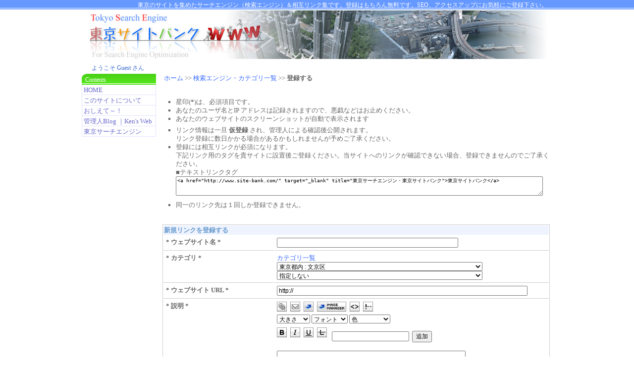

--- FILE ---
content_type: text/html; charset=EUC-JP
request_url: http://www.site-bank.com/modules/weblinks/submit.php?cid=295
body_size: 13351
content:
<!DOCTYPE html PUBLIC "-//W3C//DTD XHTML 1.0 Transitional//EN" "http://www.w3.org/TR/xhtml1/DTD/xhtml1-transitional.dtd">
<html xmlns="http://www.w3.org/1999/xhtml" xml:lang="ja" lang="ja">
<head>
<meta http-equiv="Content-Type" content="text/html; charset=euc-jp" />
<meta http-equiv="content-style-type" content="text/css" />
<meta http-equiv="content-script-type" content="text/javascript" />
<meta http-equiv="content-language" content="ja" />
<meta name="keywords" content="ポータル,サーチエンジン,SEO,Web,東京,検索エンジン,リンク集,ポータルサイト" />
<meta name="description" content="東京のサイトを集めたサーチエンジン（検索エンジン）＆相互リンク集です。登録はもちろん無料です。お気軽にご登録下さい。" />
<meta name="copyright" content="東京サイトバンク" />
<link rel="stylesheet" type="text/css" media="screen" href="http://www.site-bank.com/xoops.css" />
  <link rel="stylesheet" type="text/css" media="screen" href="http://www.site-bank.com/themes/kens-design/style.css" />
<title>東京サイトバンク - 検索エンジン・カテゴリ一覧</title>
<!-- RMV: added module header -->
<link href="http://www.site-bank.com/modules/weblinks/weblinks.css" rel="stylesheet" type="text/css" media="all" />
<script type="text/javascript">
//<![CDATA[
/* hardlink */
function weblinks_hardlink( link, lid )
{
	link.href = "http://www.site-bank.com/modules/weblinks/visit.php?lid=" + lid;
	return true;
}
/* google map */
function weblinks_gm_window_open()
{
    var options = "width=800, height=850, toolbar=no, location=yes, directories=no, status=no, menubar=no, scrollbars=yes, resizable=yes, copyhistory=no";
    window.open("http://www.site-bank.com/modules/weblinks/gm_get_location.php?mode=opener", "weblinks_gm_window", options);
}
function weblinks_gm_disp_on()
{
	var iframe = '<a href="#google_map_desc" onclick="weblinks_gm_disp_off()">[ 表示を消す ]</a>';
	iframe += '<br /><br />';
	iframe += '<iframe src="http://www.site-bank.com/modules/weblinks/gm_get_location.php?mode=parent" width="100%" height="700px" frameborder="0" scrolling="yes"></iframe>';
	document.getElementById("weblinks_gm_iframe").innerHTML = iframe;
}
function weblinks_gm_disp_off()
{
	document.getElementById("weblinks_gm_iframe").innerHTML = '';
}

//]]>
</script>


<link rel="stylesheet" type="text/css" media="screen" href="http://www.site-bank.com/themes/kens-design/sub.css" />
<meta name="google-site-verification" content="pAeTXvMko-UmA1IEoBNGhwmw9bZBeBhm3Mq6voByiOI" />
</head>
<body>
<div id="wrapper">
<div id="header">
<h1>東京のサイトを集めたサーチエンジン（検索エンジン）＆相互リンク集です。登録はもちろん無料です。SEO、アクセスアップにお気軽にご登録下さい。</h1>
<p><img src="http://www.site-bank.com/themes/kens-design/images/toplogo.jpg" width="950" height="100" alt="東京サイトバンク" usemap="#m_toplogo" /></p></div>
<map name="m_toplogo" id="m_toplogo"><area shape="rect" coords="8,7,377,90" href="http://www.site-bank.com/" title="東京サイトバンクトップへ" alt="東京サイトバンクトップへ" /></map>
<div class="headerbar">ようこそ Guest&nbsp;さん</div>
<table cellspacing="0" id="contents-table">
<tr><td width="10"></td>
<td id="leftcolumn" class="leftcolumn">
<!-- Start left blocks loop -->
<div class="left-box">
<div class="leftblockTitle">Contents</div>
<div class="leftblockContent">      <!-- start module menu loop -->
                                    <a class="menuTop" href="http://www.site-bank.com/" target="_self">HOME</a>
                                                              <a class="menuMain" href="http://www.site-bank.com/modules/about/index.php?content_id=4" target="_self">このサイトについて</a>
                                                              <a class="menuMain" href="http://www.site-bank.com/modules/plzXoo/" target="_self">おしえて～！</a>
                                                              <a class="menuMain" href="http://www.kens-web.com/" target="_self">管理人Blog ｜Ken&#039;s Web</a>
                                                              <a class="menuMain" href="http://www.site-bank.com/modules/weblinks/" target="_self">東京サーチエンジン</a>
                                      <!-- end module menu loop -->
    </div>
</div><!-- End left blocks loop -->
<br />
<div class="ads-google">
<script type="text/javascript"><!--
google_ad_client = "pub-7717934996367919";
/* 120x600, 作成済み 08/01/19 */
google_ad_slot = "3680076810";
google_ad_width = 120;
google_ad_height = 600;
//-->
</script>
<script type="text/javascript"
src="http://pagead2.googlesyndication.com/pagead/show_ads.js">
</script>
</div>
</td>

<td id="centercolumn" class="centercolumn">

<div class="content">&nbsp;<a href="http://www.site-bank.com/">ホーム</a> &gt;&gt; <a href="http://www.site-bank.com/modules/weblinks/">検索エンジン・カテゴリ一覧</a> &gt;&gt; <span class="weblinks_bold">登録する</span><br /><br />
<div style="width: 100%; margin: 5px; padding: 5px;">
<ul>
<li>星印(<b>*</b>)は、必須項目です。</li>
<li>あなたのユーザ名とIP アドレスは記録されますので、悪戯などはお止めください。</li>
<li>あなたのウェブサイトのスクリーンショットが自動で表示されます</li>
</ul>
<ul>
<li>リンク情報は一旦 <b>仮登録</b> され、管理人による確認後公開されます。<br />リンク登録に数日かかる場合があるかもしれませんが予めご了承ください。</li>
<li>
登録には相互リンクが必須になります。<br />
下記リンク用のタグを貴サイトに設置後ご登録ください。当サイトへのリンクが確認できない場合、登録できませんのでご了承ください。
<br />
■テキストリンクタグ<br />
<textarea cols="120" rows="3" onfocus="this.select()";>
<a href="http://www.site-bank.com/" target="_blank" title="東京サーチエンジン・東京サイトバンク">東京サイトバンク</a>
</textarea>
</li>
</ul>
<ul>
<li>同一のリンク先は１回しか登録できません。</li>
</ul>
</div><br />
<form name="form_166834193" id="form_166834193" action="/modules/weblinks/submit.php" method="post"  >
<input type="hidden" name="XOOPS_G_TICKET" value="fe89c2a64edab1b8a5d614fc23ee0f8a" />
<input type="hidden" name="op" id="op" value="save" />
<input type="hidden" name="request" id="request" value="" />

<input type="hidden" name="notify" id="notify" value="1" />

<table width="100%" cellpadding="1" cellspacing="1" class="outer"  >
<tr align="left" valign="top"  >
<th colspan="2"  >
新規リンクを登録する</th>
</tr>
<tr align="left" valign="top"  >
<td class="head"  >
<span style='font-weight:bold;'> * ウェブサイト名 * </span></td>
<td class="odd"  >
<input type="text" name="title" id="title" value="" size="50" maxlength="255"  />
</td>
</tr>
<tr align="left" valign="top"  >
<td class="head"  >
<span style='font-weight:bold;'> * カテゴリ * </span></td>
<td class="odd"  >
<a href="#catlist" onclick="javascript:openWithSelfMain('http://www.site-bank.com/modules/weblinks/catlist_popup.php', 'help', 400, 500)">カテゴリ一覧</a><br />
<select name="cid[]">
<option value="0">指定しない</option>

<option value="4" >飲食店</option>
<option value="5" >飲食店 : 和食</option>
<option value="6" >飲食店 : 居酒屋</option>
<option value="7" >飲食店 : ラーメン</option>
<option value="8" >飲食店 : カフェ｜喫茶店</option>
<option value="9" >飲食店 : バー|ラウンジ</option>
<option value="10" >飲食店 : 食堂</option>
<option value="11" >飲食店 : デリバリー｜出前</option>
<option value="12" >飲食店 : 寿司</option>
<option value="13" >飲食店 : イタリアン</option>
<option value="14" >飲食店 : お菓子|和菓子</option>
<option value="15" >飲食店 : スウィーツ</option>
<option value="16" >飲食店 : そば</option>
<option value="17" >飲食店 : うどん</option>
<option value="18" >飲食店 : 洋食</option>
<option value="21" >飲食店 : 海外</option>
<option value="22" >飲食店 : 海外 : インド</option>
<option value="26" >飲食店 : 海外 : 中華</option>
<option value="27" >飲食店 : 海外 : 韓国</option>
<option value="28" >飲食店 : 海外 : ブラジル</option>
<option value="29" >飲食店 : 海外 : タイ</option>
<option value="30" >飲食店 : 海外 : ロシア</option>
<option value="31" >飲食店 : 海外 : フランス</option>
<option value="32" >飲食店 : 海外 : ドイツ</option>
<option value="33" >飲食店 : 海外 : スペイン</option>
<option value="34" >飲食店 : パン、ケーキ</option>
<option value="35" >飲食店 : 焼肉・ジンギスカン</option>
<option value="36" >飲食店 : 牛タン</option>
<option value="37" >飲食店 : ホルモン</option>
<option value="38" >飲食店 : 鍋物</option>
<option value="39" >飲食店 : その他</option>
<option value="40" >美容と健康</option>
<option value="41" >美容と健康 : 美容室</option>
<option value="42" >美容と健康 : 理容室</option>
<option value="43" >美容と健康 : エステ・サロン</option>
<option value="44" >美容と健康 : 病院・医療</option>
<option value="52" >美容と健康 : 病院・医療 : 総合</option>
<option value="53" >美容と健康 : 病院・医療 : 内科</option>
<option value="54" >美容と健康 : 病院・医療 : 小児科</option>
<option value="55" >美容と健康 : 病院・医療 : 外科</option>
<option value="56" >美容と健康 : 病院・医療 : 産科・婦人科</option>
<option value="57" >美容と健康 : 病院・医療 : 泌尿器科</option>
<option value="58" >美容と健康 : 病院・医療 : 精神科・神経科</option>
<option value="59" >美容と健康 : 病院・医療 : 脳神経外科</option>
<option value="60" >美容と健康 : 病院・医療 : 皮膚科・美容外科</option>
<option value="61" >美容と健康 : 病院・医療 : 耳鼻・咽喉科</option>
<option value="62" >美容と健康 : 病院・医療 : 心臓・循環器</option>
<option value="63" >美容と健康 : 病院・医療 : 肛門科</option>
<option value="64" >美容と健康 : 病院・医療 : 眼科</option>
<option value="65" >美容と健康 : 病院・医療 : 整形外科</option>
<option value="66" >美容と健康 : 病院・医療 : 麻酔科</option>
<option value="67" >美容と健康 : 病院・医療 : 団体</option>
<option value="68" >美容と健康 : 病院・医療 : 研究機関</option>
<option value="69" >美容と健康 : 病院・医療 : 動物病院</option>
<option value="70" >美容と健康 : 病院・医療 : その他</option>
<option value="45" >美容と健康 : 歯科医院</option>
<option value="46" >美容と健康 : 針灸・マッサージ</option>
<option value="47" >美容と健康 : 癒し・リラクゼーション</option>
<option value="48" >美容と健康 : 介護・福祉</option>
<option value="71" >美容と健康 : 介護・福祉 : 高齢者介護・配食サービス</option>
<option value="72" >美容と健康 : 介護・福祉 : デイサービス</option>
<option value="49" >美容と健康 : 整骨院・接骨院</option>
<option value="50" >美容と健康 : 整体院</option>
<option value="51" >美容と健康 : その他</option>
<option value="73" >スポーツ</option>
<option value="74" >スポーツ : サッカー</option>
<option value="75" >スポーツ : 野球</option>
<option value="76" >スポーツ : 格闘技、武道</option>
<option value="87" >スポーツ : 格闘技、武道 : キックボクシング</option>
<option value="88" >スポーツ : 格闘技、武道 : ムエタイ</option>
<option value="89" >スポーツ : 格闘技、武道 : ボクシング</option>
<option value="90" >スポーツ : 格闘技、武道 : 柔道</option>
<option value="91" >スポーツ : 格闘技、武道 : 空手</option>
<option value="92" >スポーツ : 格闘技、武道 : 合気道</option>
<option value="93" >スポーツ : 格闘技、武道 : 古武術</option>
<option value="94" >スポーツ : 格闘技、武道 : 日本拳法</option>
<option value="95" >スポーツ : 格闘技、武道 : 護身術</option>
<option value="96" >スポーツ : 格闘技、武道 : テコンドー</option>
<option value="97" >スポーツ : 格闘技、武道 : その他</option>
<option value="77" >スポーツ : テニス</option>
<option value="78" >スポーツ : ゴルフ</option>
<option value="79" >スポーツ : バレーボール</option>
<option value="80" >スポーツ : バスケ</option>
<option value="81" >スポーツ : バドミントン</option>
<option value="82" >スポーツ : ダンス</option>
<option value="83" >スポーツ : スキー、スノボー</option>
<option value="84" >スポーツ : 卓球</option>
<option value="85" >スポーツ : サーフィン</option>
<option value="86" >スポーツ : その他</option>
<option value="367" >スポーツ : ダイビング・スキューバ</option>
<option value="98" >観光・レジャー・出張</option>
<option value="99" >観光・レジャー・出張 : 観光地、行楽地</option>
<option value="100" >観光・レジャー・出張 : ホテル</option>
<option value="101" >観光・レジャー・出張 : 温泉</option>
<option value="102" >観光・レジャー・出張 : 果物狩り</option>
<option value="103" >観光・レジャー・出張 : ペンション</option>
<option value="104" >観光・レジャー・出張 : キャンプ</option>
<option value="105" >観光・レジャー・出張 : 旅館・民宿</option>
<option value="106" >観光・レジャー・出張 : その他</option>
<option value="107" >遊ぶ</option>
<option value="108" >遊ぶ : バー｜ラウンジ</option>
<option value="109" >遊ぶ : キャバクラ</option>
<option value="110" >遊ぶ : パブ</option>
<option value="111" >遊ぶ : クラブ</option>
<option value="112" >遊ぶ : 居酒屋</option>
<option value="113" >遊ぶ : スナック</option>
<option value="114" >遊ぶ : カラオケ</option>
<option value="115" >遊ぶ : ゲームセンター</option>
<option value="116" >遊ぶ : その他</option>
<option value="117" >ホームページ</option>
<option value="118" >ホームページ : ホームページ制作会社</option>
<option value="119" >ホームページ : Webシステム、ASP</option>
<option value="120" >ホームページ : システム・プログラム開発</option>
<option value="121" >ホームページ : サーバー｜ホスティング</option>
<option value="122" >ホームページ : その他</option>
<option value="123" >住まいと暮らし</option>
<option value="124" >住まいと暮らし : 不動産｜賃貸</option>
<option value="125" >住まいと暮らし : エクステリア、建物外構</option>
<option value="126" >住まいと暮らし : リフォーム・改修・耐震</option>
<option value="127" >住まいと暮らし : インテリア、内装</option>
<option value="128" >住まいと暮らし : ハウスクリーニング</option>
<option value="129" >住まいと暮らし : 占う、悩み相談、祈祷</option>
<option value="142" >住まいと暮らし : 占う、悩み相談、祈祷 : 霊能師</option>
<option value="143" >住まいと暮らし : 占う、悩み相談、祈祷 : 悩み相談</option>
<option value="144" >住まいと暮らし : 占う、悩み相談、祈祷 : 東洋占い</option>
<option value="145" >住まいと暮らし : 占う、悩み相談、祈祷 : 西洋占い</option>
<option value="146" >住まいと暮らし : 占う、悩み相談、祈祷 : お寺</option>
<option value="130" >住まいと暮らし : 地域情報</option>
<option value="131" >住まいと暮らし : ペット</option>
<option value="147" >住まいと暮らし : ペット : ペットショップ</option>
<option value="148" >住まいと暮らし : ペット : 動物病院</option>
<option value="149" >住まいと暮らし : ペット : ペット関連商品</option>
<option value="150" >住まいと暮らし : ペット : ペットの美容室</option>
<option value="151" >住まいと暮らし : ペット : 里親・ペット預かり</option>
<option value="152" >住まいと暮らし : ペット : ペットホテル</option>
<option value="153" >住まいと暮らし : ペット : その他ペット関連</option>
<option value="132" >住まいと暮らし : 写真館・スタジオ</option>
<option value="133" >住まいと暮らし : 植木・ガーデニング</option>
<option value="134" >住まいと暮らし : 便利屋</option>
<option value="135" >住まいと暮らし : パソコン・パソコンサポート</option>
<option value="136" >住まいと暮らし : 引越し・運送</option>
<option value="137" >住まいと暮らし : 保険全般</option>
<option value="138" >住まいと暮らし : 駐車場・コインパーク</option>
<option value="139" >住まいと暮らし : リサイクル</option>
<option value="140" >住まいと暮らし : 冠婚葬祭</option>
<option value="154" >住まいと暮らし : 冠婚葬祭 : 結婚・ウェディング</option>
<option value="155" >住まいと暮らし : 冠婚葬祭 : 葬儀関連</option>
<option value="156" >住まいと暮らし : 冠婚葬祭 : 墓石</option>
<option value="141" >住まいと暮らし : その他</option>
<option value="157" >ショッピング</option>
<option value="158" >ショッピング : ショッピングモール</option>
<option value="159" >ショッピング : 通販・ネットショッピングサイト</option>
<option value="160" >ショッピング : 家電製品</option>
<option value="161" >ショッピング : 雑貨</option>
<option value="162" >ショッピング : フード・ドリンク</option>
<option value="163" >ショッピング : 生活用品</option>
<option value="164" >ショッピング : DIY・ガーデニング</option>
<option value="165" >ショッピング : 家具</option>
<option value="166" >ショッピング : ファッション</option>
<option value="167" >ショッピング : フリーマーケット</option>
<option value="168" >ショッピング : ホビー・おもちゃ</option>
<option value="169" >ショッピング : ハンドメイド</option>
<option value="170" >ショッピング : 贈答品</option>
<option value="171" >ショッピング : フラワーショップ</option>
<option value="172" >ショッピング : 事務用品</option>
<option value="173" >ショッピング : 業務用品・卸問屋</option>
<option value="174" >ショッピング : その他</option>
<option value="175" >趣味・娯楽</option>
<option value="176" >趣味・娯楽 : 雀荘</option>
<option value="177" >趣味・娯楽 : パチンコ・パチスロ</option>
<option value="178" >趣味・娯楽 : 競馬</option>
<option value="179" >趣味・娯楽 : つり</option>
<option value="180" >趣味・娯楽 : 囲碁、将棋</option>
<option value="181" >趣味・娯楽 : ミリタリー系</option>
<option value="182" >趣味・娯楽 : 車、バイク</option>
<option value="183" >趣味・娯楽 : ゲーム</option>
<option value="184" >趣味・娯楽 : グルメ情報</option>
<option value="185" >趣味・娯楽 : ラジコン</option>
<option value="186" >趣味・娯楽 : 四輪バギー</option>
<option value="187" >趣味・娯楽 : サークル</option>
<option value="188" >趣味・娯楽 : その他</option>
<option value="189" >会社・ビジネス・法律事務所</option>
<option value="190" >会社・ビジネス・法律事務所 : 企業</option>
<option value="191" >会社・ビジネス・法律事務所 : サービス業</option>
<option value="192" >会社・ビジネス・法律事務所 : コンサルタント</option>
<option value="193" >会社・ビジネス・法律事務所 : 工業関連</option>
<option value="194" >会社・ビジネス・法律事務所 : 法律事務所</option>
<option value="196" >会社・ビジネス・法律事務所 : 法律事務所 : 行政書士</option>
<option value="197" >会社・ビジネス・法律事務所 : 法律事務所 : 司法書士</option>
<option value="198" >会社・ビジネス・法律事務所 : 法律事務所 : 社会保険労務士</option>
<option value="199" >会社・ビジネス・法律事務所 : 法律事務所 : 弁護士</option>
<option value="200" >会社・ビジネス・法律事務所 : 法律事務所 : 弁理士</option>
<option value="195" >会社・ビジネス・法律事務所 : その他</option>
<option value="201" >会社・ビジネス・法律事務所 : 税務・会計</option>
<option value="202" >会社・ビジネス・法律事務所 : 税務・会計 : 税理士</option>
<option value="203" >会社・ビジネス・法律事務所 : 税務・会計 : 会計士</option>
<option value="204" >音楽</option>
<option value="205" >音楽 : ミュージシャン</option>
<option value="206" >音楽 : ライブ</option>
<option value="207" >音楽 : バンド</option>
<option value="208" >音楽 : 合唱団</option>
<option value="209" >音楽 : ピアノ</option>
<option value="210" >音楽 : ジャズ</option>
<option value="211" >音楽 : コーラス</option>
<option value="212" >音楽 : その他</option>
<option value="213" >習う、学校</option>
<option value="214" >習う、学校 : 学習塾</option>
<option value="215" >習う、学校 : 学校</option>
<option value="216" >習う、学校 : 資格</option>
<option value="217" >習う、学校 : 専門学校</option>
<option value="218" >習う、学校 : 家庭教師</option>
<option value="219" >習う、学校 : 英会話</option>
<option value="220" >習う、学校 : カルチャースクール</option>
<option value="223" >習う、学校 : カルチャースクール : 料理</option>
<option value="224" >習う、学校 : カルチャースクール : 花・フラワー</option>
<option value="225" >習う、学校 : カルチャースクール : 合唱</option>
<option value="226" >習う、学校 : カルチャースクール : ピアノ</option>
<option value="227" >習う、学校 : カルチャースクール : ギター</option>
<option value="228" >習う、学校 : カルチャースクール : ガラス細工、工芸品</option>
<option value="229" >習う、学校 : カルチャースクール : パン教室</option>
<option value="230" >習う、学校 : カルチャースクール : フラダンス</option>
<option value="231" >習う、学校 : カルチャースクール : イタリア語</option>
<option value="232" >習う、学校 : カルチャースクール : その他</option>
<option value="221" >習う、学校 : パソコンスクール</option>
<option value="222" >習う、学校 : その他</option>
<option value="233" >車・バイク・自転車</option>
<option value="234" >車・バイク・自転車 : 中古車店</option>
<option value="235" >車・バイク・自転車 : 板金、塗装</option>
<option value="236" >車・バイク・自転車 : 修理、整備、車検</option>
<option value="237" >車・バイク・自転車 : 買取</option>
<option value="238" >車・バイク・自転車 : ディーラー</option>
<option value="239" >車・バイク・自転車 : カーフィルム、ボディーコート</option>
<option value="240" >車・バイク・自転車 : オークション代行</option>
<option value="241" >車・バイク・自転車 : その他</option>
<option value="289" >東京都内</option>
<option value="290" >東京都内 : 東京都</option>
<option value="291" >東京都内 : 千代田区</option>
<option value="292" >東京都内 : 中央区</option>
<option value="293" >東京都内 : 港区</option>
<option value="294" >東京都内 : 新宿区</option>
<option value="295" selected="selected">東京都内 : 文京区</option>
<option value="296" >東京都内 : 台東区</option>
<option value="297" >東京都内 : 墨田区</option>
<option value="298" >東京都内 : 江東区</option>
<option value="299" >東京都内 : 品川区</option>
<option value="300" >東京都内 : 目黒区</option>
<option value="301" >東京都内 : 大田区</option>
<option value="302" >東京都内 : 世田谷区</option>
<option value="303" >東京都内 : 渋谷区</option>
<option value="304" >東京都内 : 中野区</option>
<option value="305" >東京都内 : 杉並区</option>
<option value="306" >東京都内 : 豊島区</option>
<option value="307" >東京都内 : 北区</option>
<option value="308" >東京都内 : 荒川区</option>
<option value="309" >東京都内 : 板橋区</option>
<option value="310" >東京都内 : 練馬区</option>
<option value="311" >東京都内 : 足立区</option>
<option value="312" >東京都内 : 葛飾区</option>
<option value="313" >東京都内 : 江戸川区</option>
<option value="242" >東京都以外</option>
<option value="243" >東京都以外 : 北海道</option>
<option value="244" >東京都以外 : 青森県</option>
<option value="245" >東京都以外 : 岩手県</option>
<option value="246" >東京都以外 : 秋田県</option>
<option value="247" >東京都以外 : 宮城県</option>
<option value="248" >東京都以外 : 山形県</option>
<option value="249" >東京都以外 : 福島県</option>
<option value="250" >東京都以外 : 茨城県</option>
<option value="251" >東京都以外 : 栃木県</option>
<option value="252" >東京都以外 : 群馬県</option>
<option value="253" >東京都以外 : 千葉県</option>
<option value="254" >東京都以外 : 埼玉県</option>
<option value="255" >東京都以外 : 神奈川県</option>
<option value="256" >東京都以外 : 静岡県</option>
<option value="257" >東京都以外 : 山梨県</option>
<option value="258" >東京都以外 : 長野県</option>
<option value="259" >東京都以外 : 新潟県</option>
<option value="260" >東京都以外 : 愛知県</option>
<option value="261" >東京都以外 : 岐阜県</option>
<option value="262" >東京都以外 : 富山県</option>
<option value="263" >東京都以外 : 石川県</option>
<option value="264" >東京都以外 : 福井県</option>
<option value="265" >東京都以外 : 三重県</option>
<option value="266" >東京都以外 : 滋賀県</option>
<option value="267" >東京都以外 : 奈良県</option>
<option value="268" >東京都以外 : 京都府</option>
<option value="269" >東京都以外 : 和歌山県</option>
<option value="270" >東京都以外 : 大阪府</option>
<option value="271" >東京都以外 : 兵庫県</option>
<option value="272" >東京都以外 : 岡山県</option>
<option value="273" >東京都以外 : 鳥取県</option>
<option value="274" >東京都以外 : 広島県</option>
<option value="275" >東京都以外 : 島根県</option>
<option value="276" >東京都以外 : 山口県</option>
<option value="277" >東京都以外 : 徳島県</option>
<option value="278" >東京都以外 : 香川県</option>
<option value="279" >東京都以外 : 高知県</option>
<option value="280" >東京都以外 : 愛媛県</option>
<option value="281" >東京都以外 : 福岡県</option>
<option value="282" >東京都以外 : 佐賀県</option>
<option value="283" >東京都以外 : 長崎県</option>
<option value="284" >東京都以外 : 大分県</option>
<option value="285" >東京都以外 : 宮崎県</option>
<option value="314" >検索エンジン・リンク集・地域ポータル</option>
<option value="315" >検索エンジン・リンク集・地域ポータル : 検索エンジン・サーチエンジン</option>
<option value="316" >検索エンジン・リンク集・地域ポータル : リンク集</option>
</select>
<br />
<select name="cid[]">
<option value="0">指定しない</option>

<option value="4" >飲食店</option>
<option value="5" >飲食店 : 和食</option>
<option value="6" >飲食店 : 居酒屋</option>
<option value="7" >飲食店 : ラーメン</option>
<option value="8" >飲食店 : カフェ｜喫茶店</option>
<option value="9" >飲食店 : バー|ラウンジ</option>
<option value="10" >飲食店 : 食堂</option>
<option value="11" >飲食店 : デリバリー｜出前</option>
<option value="12" >飲食店 : 寿司</option>
<option value="13" >飲食店 : イタリアン</option>
<option value="14" >飲食店 : お菓子|和菓子</option>
<option value="15" >飲食店 : スウィーツ</option>
<option value="16" >飲食店 : そば</option>
<option value="17" >飲食店 : うどん</option>
<option value="18" >飲食店 : 洋食</option>
<option value="21" >飲食店 : 海外</option>
<option value="22" >飲食店 : 海外 : インド</option>
<option value="26" >飲食店 : 海外 : 中華</option>
<option value="27" >飲食店 : 海外 : 韓国</option>
<option value="28" >飲食店 : 海外 : ブラジル</option>
<option value="29" >飲食店 : 海外 : タイ</option>
<option value="30" >飲食店 : 海外 : ロシア</option>
<option value="31" >飲食店 : 海外 : フランス</option>
<option value="32" >飲食店 : 海外 : ドイツ</option>
<option value="33" >飲食店 : 海外 : スペイン</option>
<option value="34" >飲食店 : パン、ケーキ</option>
<option value="35" >飲食店 : 焼肉・ジンギスカン</option>
<option value="36" >飲食店 : 牛タン</option>
<option value="37" >飲食店 : ホルモン</option>
<option value="38" >飲食店 : 鍋物</option>
<option value="39" >飲食店 : その他</option>
<option value="40" >美容と健康</option>
<option value="41" >美容と健康 : 美容室</option>
<option value="42" >美容と健康 : 理容室</option>
<option value="43" >美容と健康 : エステ・サロン</option>
<option value="44" >美容と健康 : 病院・医療</option>
<option value="52" >美容と健康 : 病院・医療 : 総合</option>
<option value="53" >美容と健康 : 病院・医療 : 内科</option>
<option value="54" >美容と健康 : 病院・医療 : 小児科</option>
<option value="55" >美容と健康 : 病院・医療 : 外科</option>
<option value="56" >美容と健康 : 病院・医療 : 産科・婦人科</option>
<option value="57" >美容と健康 : 病院・医療 : 泌尿器科</option>
<option value="58" >美容と健康 : 病院・医療 : 精神科・神経科</option>
<option value="59" >美容と健康 : 病院・医療 : 脳神経外科</option>
<option value="60" >美容と健康 : 病院・医療 : 皮膚科・美容外科</option>
<option value="61" >美容と健康 : 病院・医療 : 耳鼻・咽喉科</option>
<option value="62" >美容と健康 : 病院・医療 : 心臓・循環器</option>
<option value="63" >美容と健康 : 病院・医療 : 肛門科</option>
<option value="64" >美容と健康 : 病院・医療 : 眼科</option>
<option value="65" >美容と健康 : 病院・医療 : 整形外科</option>
<option value="66" >美容と健康 : 病院・医療 : 麻酔科</option>
<option value="67" >美容と健康 : 病院・医療 : 団体</option>
<option value="68" >美容と健康 : 病院・医療 : 研究機関</option>
<option value="69" >美容と健康 : 病院・医療 : 動物病院</option>
<option value="70" >美容と健康 : 病院・医療 : その他</option>
<option value="45" >美容と健康 : 歯科医院</option>
<option value="46" >美容と健康 : 針灸・マッサージ</option>
<option value="47" >美容と健康 : 癒し・リラクゼーション</option>
<option value="48" >美容と健康 : 介護・福祉</option>
<option value="71" >美容と健康 : 介護・福祉 : 高齢者介護・配食サービス</option>
<option value="72" >美容と健康 : 介護・福祉 : デイサービス</option>
<option value="49" >美容と健康 : 整骨院・接骨院</option>
<option value="50" >美容と健康 : 整体院</option>
<option value="51" >美容と健康 : その他</option>
<option value="73" >スポーツ</option>
<option value="74" >スポーツ : サッカー</option>
<option value="75" >スポーツ : 野球</option>
<option value="76" >スポーツ : 格闘技、武道</option>
<option value="87" >スポーツ : 格闘技、武道 : キックボクシング</option>
<option value="88" >スポーツ : 格闘技、武道 : ムエタイ</option>
<option value="89" >スポーツ : 格闘技、武道 : ボクシング</option>
<option value="90" >スポーツ : 格闘技、武道 : 柔道</option>
<option value="91" >スポーツ : 格闘技、武道 : 空手</option>
<option value="92" >スポーツ : 格闘技、武道 : 合気道</option>
<option value="93" >スポーツ : 格闘技、武道 : 古武術</option>
<option value="94" >スポーツ : 格闘技、武道 : 日本拳法</option>
<option value="95" >スポーツ : 格闘技、武道 : 護身術</option>
<option value="96" >スポーツ : 格闘技、武道 : テコンドー</option>
<option value="97" >スポーツ : 格闘技、武道 : その他</option>
<option value="77" >スポーツ : テニス</option>
<option value="78" >スポーツ : ゴルフ</option>
<option value="79" >スポーツ : バレーボール</option>
<option value="80" >スポーツ : バスケ</option>
<option value="81" >スポーツ : バドミントン</option>
<option value="82" >スポーツ : ダンス</option>
<option value="83" >スポーツ : スキー、スノボー</option>
<option value="84" >スポーツ : 卓球</option>
<option value="85" >スポーツ : サーフィン</option>
<option value="86" >スポーツ : その他</option>
<option value="367" >スポーツ : ダイビング・スキューバ</option>
<option value="98" >観光・レジャー・出張</option>
<option value="99" >観光・レジャー・出張 : 観光地、行楽地</option>
<option value="100" >観光・レジャー・出張 : ホテル</option>
<option value="101" >観光・レジャー・出張 : 温泉</option>
<option value="102" >観光・レジャー・出張 : 果物狩り</option>
<option value="103" >観光・レジャー・出張 : ペンション</option>
<option value="104" >観光・レジャー・出張 : キャンプ</option>
<option value="105" >観光・レジャー・出張 : 旅館・民宿</option>
<option value="106" >観光・レジャー・出張 : その他</option>
<option value="107" >遊ぶ</option>
<option value="108" >遊ぶ : バー｜ラウンジ</option>
<option value="109" >遊ぶ : キャバクラ</option>
<option value="110" >遊ぶ : パブ</option>
<option value="111" >遊ぶ : クラブ</option>
<option value="112" >遊ぶ : 居酒屋</option>
<option value="113" >遊ぶ : スナック</option>
<option value="114" >遊ぶ : カラオケ</option>
<option value="115" >遊ぶ : ゲームセンター</option>
<option value="116" >遊ぶ : その他</option>
<option value="117" >ホームページ</option>
<option value="118" >ホームページ : ホームページ制作会社</option>
<option value="119" >ホームページ : Webシステム、ASP</option>
<option value="120" >ホームページ : システム・プログラム開発</option>
<option value="121" >ホームページ : サーバー｜ホスティング</option>
<option value="122" >ホームページ : その他</option>
<option value="123" >住まいと暮らし</option>
<option value="124" >住まいと暮らし : 不動産｜賃貸</option>
<option value="125" >住まいと暮らし : エクステリア、建物外構</option>
<option value="126" >住まいと暮らし : リフォーム・改修・耐震</option>
<option value="127" >住まいと暮らし : インテリア、内装</option>
<option value="128" >住まいと暮らし : ハウスクリーニング</option>
<option value="129" >住まいと暮らし : 占う、悩み相談、祈祷</option>
<option value="142" >住まいと暮らし : 占う、悩み相談、祈祷 : 霊能師</option>
<option value="143" >住まいと暮らし : 占う、悩み相談、祈祷 : 悩み相談</option>
<option value="144" >住まいと暮らし : 占う、悩み相談、祈祷 : 東洋占い</option>
<option value="145" >住まいと暮らし : 占う、悩み相談、祈祷 : 西洋占い</option>
<option value="146" >住まいと暮らし : 占う、悩み相談、祈祷 : お寺</option>
<option value="130" >住まいと暮らし : 地域情報</option>
<option value="131" >住まいと暮らし : ペット</option>
<option value="147" >住まいと暮らし : ペット : ペットショップ</option>
<option value="148" >住まいと暮らし : ペット : 動物病院</option>
<option value="149" >住まいと暮らし : ペット : ペット関連商品</option>
<option value="150" >住まいと暮らし : ペット : ペットの美容室</option>
<option value="151" >住まいと暮らし : ペット : 里親・ペット預かり</option>
<option value="152" >住まいと暮らし : ペット : ペットホテル</option>
<option value="153" >住まいと暮らし : ペット : その他ペット関連</option>
<option value="132" >住まいと暮らし : 写真館・スタジオ</option>
<option value="133" >住まいと暮らし : 植木・ガーデニング</option>
<option value="134" >住まいと暮らし : 便利屋</option>
<option value="135" >住まいと暮らし : パソコン・パソコンサポート</option>
<option value="136" >住まいと暮らし : 引越し・運送</option>
<option value="137" >住まいと暮らし : 保険全般</option>
<option value="138" >住まいと暮らし : 駐車場・コインパーク</option>
<option value="139" >住まいと暮らし : リサイクル</option>
<option value="140" >住まいと暮らし : 冠婚葬祭</option>
<option value="154" >住まいと暮らし : 冠婚葬祭 : 結婚・ウェディング</option>
<option value="155" >住まいと暮らし : 冠婚葬祭 : 葬儀関連</option>
<option value="156" >住まいと暮らし : 冠婚葬祭 : 墓石</option>
<option value="141" >住まいと暮らし : その他</option>
<option value="157" >ショッピング</option>
<option value="158" >ショッピング : ショッピングモール</option>
<option value="159" >ショッピング : 通販・ネットショッピングサイト</option>
<option value="160" >ショッピング : 家電製品</option>
<option value="161" >ショッピング : 雑貨</option>
<option value="162" >ショッピング : フード・ドリンク</option>
<option value="163" >ショッピング : 生活用品</option>
<option value="164" >ショッピング : DIY・ガーデニング</option>
<option value="165" >ショッピング : 家具</option>
<option value="166" >ショッピング : ファッション</option>
<option value="167" >ショッピング : フリーマーケット</option>
<option value="168" >ショッピング : ホビー・おもちゃ</option>
<option value="169" >ショッピング : ハンドメイド</option>
<option value="170" >ショッピング : 贈答品</option>
<option value="171" >ショッピング : フラワーショップ</option>
<option value="172" >ショッピング : 事務用品</option>
<option value="173" >ショッピング : 業務用品・卸問屋</option>
<option value="174" >ショッピング : その他</option>
<option value="175" >趣味・娯楽</option>
<option value="176" >趣味・娯楽 : 雀荘</option>
<option value="177" >趣味・娯楽 : パチンコ・パチスロ</option>
<option value="178" >趣味・娯楽 : 競馬</option>
<option value="179" >趣味・娯楽 : つり</option>
<option value="180" >趣味・娯楽 : 囲碁、将棋</option>
<option value="181" >趣味・娯楽 : ミリタリー系</option>
<option value="182" >趣味・娯楽 : 車、バイク</option>
<option value="183" >趣味・娯楽 : ゲーム</option>
<option value="184" >趣味・娯楽 : グルメ情報</option>
<option value="185" >趣味・娯楽 : ラジコン</option>
<option value="186" >趣味・娯楽 : 四輪バギー</option>
<option value="187" >趣味・娯楽 : サークル</option>
<option value="188" >趣味・娯楽 : その他</option>
<option value="189" >会社・ビジネス・法律事務所</option>
<option value="190" >会社・ビジネス・法律事務所 : 企業</option>
<option value="191" >会社・ビジネス・法律事務所 : サービス業</option>
<option value="192" >会社・ビジネス・法律事務所 : コンサルタント</option>
<option value="193" >会社・ビジネス・法律事務所 : 工業関連</option>
<option value="194" >会社・ビジネス・法律事務所 : 法律事務所</option>
<option value="196" >会社・ビジネス・法律事務所 : 法律事務所 : 行政書士</option>
<option value="197" >会社・ビジネス・法律事務所 : 法律事務所 : 司法書士</option>
<option value="198" >会社・ビジネス・法律事務所 : 法律事務所 : 社会保険労務士</option>
<option value="199" >会社・ビジネス・法律事務所 : 法律事務所 : 弁護士</option>
<option value="200" >会社・ビジネス・法律事務所 : 法律事務所 : 弁理士</option>
<option value="195" >会社・ビジネス・法律事務所 : その他</option>
<option value="201" >会社・ビジネス・法律事務所 : 税務・会計</option>
<option value="202" >会社・ビジネス・法律事務所 : 税務・会計 : 税理士</option>
<option value="203" >会社・ビジネス・法律事務所 : 税務・会計 : 会計士</option>
<option value="204" >音楽</option>
<option value="205" >音楽 : ミュージシャン</option>
<option value="206" >音楽 : ライブ</option>
<option value="207" >音楽 : バンド</option>
<option value="208" >音楽 : 合唱団</option>
<option value="209" >音楽 : ピアノ</option>
<option value="210" >音楽 : ジャズ</option>
<option value="211" >音楽 : コーラス</option>
<option value="212" >音楽 : その他</option>
<option value="213" >習う、学校</option>
<option value="214" >習う、学校 : 学習塾</option>
<option value="215" >習う、学校 : 学校</option>
<option value="216" >習う、学校 : 資格</option>
<option value="217" >習う、学校 : 専門学校</option>
<option value="218" >習う、学校 : 家庭教師</option>
<option value="219" >習う、学校 : 英会話</option>
<option value="220" >習う、学校 : カルチャースクール</option>
<option value="223" >習う、学校 : カルチャースクール : 料理</option>
<option value="224" >習う、学校 : カルチャースクール : 花・フラワー</option>
<option value="225" >習う、学校 : カルチャースクール : 合唱</option>
<option value="226" >習う、学校 : カルチャースクール : ピアノ</option>
<option value="227" >習う、学校 : カルチャースクール : ギター</option>
<option value="228" >習う、学校 : カルチャースクール : ガラス細工、工芸品</option>
<option value="229" >習う、学校 : カルチャースクール : パン教室</option>
<option value="230" >習う、学校 : カルチャースクール : フラダンス</option>
<option value="231" >習う、学校 : カルチャースクール : イタリア語</option>
<option value="232" >習う、学校 : カルチャースクール : その他</option>
<option value="221" >習う、学校 : パソコンスクール</option>
<option value="222" >習う、学校 : その他</option>
<option value="233" >車・バイク・自転車</option>
<option value="234" >車・バイク・自転車 : 中古車店</option>
<option value="235" >車・バイク・自転車 : 板金、塗装</option>
<option value="236" >車・バイク・自転車 : 修理、整備、車検</option>
<option value="237" >車・バイク・自転車 : 買取</option>
<option value="238" >車・バイク・自転車 : ディーラー</option>
<option value="239" >車・バイク・自転車 : カーフィルム、ボディーコート</option>
<option value="240" >車・バイク・自転車 : オークション代行</option>
<option value="241" >車・バイク・自転車 : その他</option>
<option value="289" >東京都内</option>
<option value="290" >東京都内 : 東京都</option>
<option value="291" >東京都内 : 千代田区</option>
<option value="292" >東京都内 : 中央区</option>
<option value="293" >東京都内 : 港区</option>
<option value="294" >東京都内 : 新宿区</option>
<option value="295" >東京都内 : 文京区</option>
<option value="296" >東京都内 : 台東区</option>
<option value="297" >東京都内 : 墨田区</option>
<option value="298" >東京都内 : 江東区</option>
<option value="299" >東京都内 : 品川区</option>
<option value="300" >東京都内 : 目黒区</option>
<option value="301" >東京都内 : 大田区</option>
<option value="302" >東京都内 : 世田谷区</option>
<option value="303" >東京都内 : 渋谷区</option>
<option value="304" >東京都内 : 中野区</option>
<option value="305" >東京都内 : 杉並区</option>
<option value="306" >東京都内 : 豊島区</option>
<option value="307" >東京都内 : 北区</option>
<option value="308" >東京都内 : 荒川区</option>
<option value="309" >東京都内 : 板橋区</option>
<option value="310" >東京都内 : 練馬区</option>
<option value="311" >東京都内 : 足立区</option>
<option value="312" >東京都内 : 葛飾区</option>
<option value="313" >東京都内 : 江戸川区</option>
<option value="242" >東京都以外</option>
<option value="243" >東京都以外 : 北海道</option>
<option value="244" >東京都以外 : 青森県</option>
<option value="245" >東京都以外 : 岩手県</option>
<option value="246" >東京都以外 : 秋田県</option>
<option value="247" >東京都以外 : 宮城県</option>
<option value="248" >東京都以外 : 山形県</option>
<option value="249" >東京都以外 : 福島県</option>
<option value="250" >東京都以外 : 茨城県</option>
<option value="251" >東京都以外 : 栃木県</option>
<option value="252" >東京都以外 : 群馬県</option>
<option value="253" >東京都以外 : 千葉県</option>
<option value="254" >東京都以外 : 埼玉県</option>
<option value="255" >東京都以外 : 神奈川県</option>
<option value="256" >東京都以外 : 静岡県</option>
<option value="257" >東京都以外 : 山梨県</option>
<option value="258" >東京都以外 : 長野県</option>
<option value="259" >東京都以外 : 新潟県</option>
<option value="260" >東京都以外 : 愛知県</option>
<option value="261" >東京都以外 : 岐阜県</option>
<option value="262" >東京都以外 : 富山県</option>
<option value="263" >東京都以外 : 石川県</option>
<option value="264" >東京都以外 : 福井県</option>
<option value="265" >東京都以外 : 三重県</option>
<option value="266" >東京都以外 : 滋賀県</option>
<option value="267" >東京都以外 : 奈良県</option>
<option value="268" >東京都以外 : 京都府</option>
<option value="269" >東京都以外 : 和歌山県</option>
<option value="270" >東京都以外 : 大阪府</option>
<option value="271" >東京都以外 : 兵庫県</option>
<option value="272" >東京都以外 : 岡山県</option>
<option value="273" >東京都以外 : 鳥取県</option>
<option value="274" >東京都以外 : 広島県</option>
<option value="275" >東京都以外 : 島根県</option>
<option value="276" >東京都以外 : 山口県</option>
<option value="277" >東京都以外 : 徳島県</option>
<option value="278" >東京都以外 : 香川県</option>
<option value="279" >東京都以外 : 高知県</option>
<option value="280" >東京都以外 : 愛媛県</option>
<option value="281" >東京都以外 : 福岡県</option>
<option value="282" >東京都以外 : 佐賀県</option>
<option value="283" >東京都以外 : 長崎県</option>
<option value="284" >東京都以外 : 大分県</option>
<option value="285" >東京都以外 : 宮崎県</option>
<option value="314" >検索エンジン・リンク集・地域ポータル</option>
<option value="315" >検索エンジン・リンク集・地域ポータル : 検索エンジン・サーチエンジン</option>
<option value="316" >検索エンジン・リンク集・地域ポータル : リンク集</option>
</select>
<br />
</td>
</tr>
<tr align="left" valign="top"  >
<td class="head"  >
<span style='font-weight:bold;'> * ウェブサイト URL * </span></td>
<td class="odd"  >
<input type="text" name="url" id="url" value="http://" size="70" maxlength="255"  />
</td>
</tr>
<tr align="left" valign="top"  >
<td class="head"  >
<span style='font-weight:bold;'> * 説明 * </span></td>
<td class="odd"  >
<a name='moresmiley'></a>
<a href="#" onclick='xoopsCodeUrl("weblinks_description", "リンクしたいサイトのURLを入力してください。", "サイト名を入力してください。"); return false;'><img src='http://www.site-bank.com/images/url.gif' alt='url' /></a>&nbsp;
<a href="#" onclick='javascript:xoopsCodeEmail("weblinks_description", "リンクしたいメールアドレスを入力してください。"); return false;'><img src='http://www.site-bank.com/images/email.gif' alt='email' /></a>&nbsp;
<a href="#" onclick='javascript:xoopsCodeImg("weblinks_description", "画像ファイルのURLを入力してください。", "画像ファイルの配置を決めてください。", "「R」または「r」を入力すると右側に、「L」または「l」を入力すると左側に表示されます。指定しない場合は空欄にしてください。", "入力が正しくありません。画像ファイルの配置を決めてください。"); return false;'><img src='http://www.site-bank.com/images/imgsrc.gif' alt='imgsrc' /></a>&nbsp;
<a href="#" onclick='javascript:openWithSelfMain("http://www.site-bank.com/imagemanager.php?target=weblinks_description","imgmanager",400,430); return false;'><img src='http://www.site-bank.com/images/image.gif' alt='image' /></a>&nbsp;
<a href="#" onclick='javascript:xoopsCodeCode("weblinks_description", "プログラムコードを入力してください。"); return false;'><img src='http://www.site-bank.com/images/code.gif' alt='code' /></a>&nbsp;
<a href="#" onclick='javascript:xoopsCodeQuote("weblinks_description", "引用したい文を入力してください。"); return false;'><img src='http://www.site-bank.com/images/quote.gif' alt='quote' /></a><br />
<select id='weblinks_descriptionSize' onchange='setVisible("xoopsHiddenText");setElementSize("xoopsHiddenText",this.options[this.selectedIndex].value);'>
  <option value='SIZE'>大きさ</option>
  <option value='xx-small'>xx-small</option>
  <option value='x-small'>x-small</option>
  <option value='small'>small</option>
  <option value='medium'>medium</option>
  <option value='large'>large</option>
  <option value='x-large'>x-large</option>
  <option value='xx-large'>xx-large</option>
</select>
<select id='weblinks_descriptionFont' onchange='setVisible("xoopsHiddenText");setElementFont("xoopsHiddenText",this.options[this.selectedIndex].value);'>
  <option value='FONT'>フォント</option>
  <option value='Arial'>Arial</option>
  <option value='Courier'>Courier</option>
  <option value='Georgia'>Georgia</option>
  <option value='Helvetica'>Helvetica</option>
  <option value='Impact'>Impact</option>
  <option value='Verdana'>Verdana</option>
</select>
<select id='weblinks_descriptionColor' onchange='setVisible("xoopsHiddenText");setElementColor("xoopsHiddenText",this.options[this.selectedIndex].value);'>
  <option value='COLOR'>色</option>
  <option value='000000' style='background-color:#000000;color:#000000;'>#000000</option>
  <option value='000033' style='background-color:#000033;color:#000033;'>#000033</option>
  <option value='000066' style='background-color:#000066;color:#000066;'>#000066</option>
  <option value='000099' style='background-color:#000099;color:#000099;'>#000099</option>
  
  <option value='0000CC' style='background-color:#0000CC;color:#0000CC;'>#0000CC</option>
  <option value='0000FF' style='background-color:#0000FF;color:#0000FF;'>#0000FF</option>
  <option value='003300' style='background-color:#003300;color:#003300;'>#003300</option>
  <option value='003333' style='background-color:#003333;color:#003333;'>#003333</option>
  <option value='003366' style='background-color:#003366;color:#003366;'>#003366</option>
  <option value='003399' style='background-color:#003399;color:#003399;'>#003399</option>
  <option value='0033CC' style='background-color:#0033CC;color:#0033CC;'>#0033CC</option>
  <option value='0033FF' style='background-color:#0033FF;color:#0033FF;'>#0033FF</option>
  <option value='006600' style='background-color:#006600;color:#006600;'>#006600</option>
  
  <option value='006633' style='background-color:#006633;color:#006633;'>#006633</option>
  <option value='006666' style='background-color:#006666;color:#006666;'>#006666</option>
  <option value='006699' style='background-color:#006699;color:#006699;'>#006699</option>
  <option value='0066CC' style='background-color:#0066CC;color:#0066CC;'>#0066CC</option>
  <option value='0066FF' style='background-color:#0066FF;color:#0066FF;'>#0066FF</option>
  <option value='009900' style='background-color:#009900;color:#009900;'>#009900</option>
  <option value='009933' style='background-color:#009933;color:#009933;'>#009933</option>
  <option value='009966' style='background-color:#009966;color:#009966;'>#009966</option>
  <option value='009999' style='background-color:#009999;color:#009999;'>#009999</option>
  
  <option value='0099CC' style='background-color:#0099CC;color:#0099CC;'>#0099CC</option>
  <option value='0099FF' style='background-color:#0099FF;color:#0099FF;'>#0099FF</option>
  <option value='00CC00' style='background-color:#00CC00;color:#00CC00;'>#00CC00</option>
  <option value='00CC33' style='background-color:#00CC33;color:#00CC33;'>#00CC33</option>
  <option value='00CC66' style='background-color:#00CC66;color:#00CC66;'>#00CC66</option>
  <option value='00CC99' style='background-color:#00CC99;color:#00CC99;'>#00CC99</option>
  <option value='00CCCC' style='background-color:#00CCCC;color:#00CCCC;'>#00CCCC</option>
  <option value='00CCFF' style='background-color:#00CCFF;color:#00CCFF;'>#00CCFF</option>
  <option value='00FF00' style='background-color:#00FF00;color:#00FF00;'>#00FF00</option>
  
  <option value='00FF33' style='background-color:#00FF33;color:#00FF33;'>#00FF33</option>
  <option value='00FF66' style='background-color:#00FF66;color:#00FF66;'>#00FF66</option>
  <option value='00FF99' style='background-color:#00FF99;color:#00FF99;'>#00FF99</option>
  <option value='00FFCC' style='background-color:#00FFCC;color:#00FFCC;'>#00FFCC</option>
  <option value='00FFFF' style='background-color:#00FFFF;color:#00FFFF;'>#00FFFF</option>
  <option value='330000' style='background-color:#330000;color:#330000;'>#330000</option>
  <option value='330033' style='background-color:#330033;color:#330033;'>#330033</option>
  <option value='330066' style='background-color:#330066;color:#330066;'>#330066</option>
  <option value='330099' style='background-color:#330099;color:#330099;'>#330099</option>
  
  <option value='3300CC' style='background-color:#3300CC;color:#3300CC;'>#3300CC</option>
  <option value='3300FF' style='background-color:#3300FF;color:#3300FF;'>#3300FF</option>
  <option value='333300' style='background-color:#333300;color:#333300;'>#333300</option>
  <option value='333333' style='background-color:#333333;color:#333333;'>#333333</option>
  <option value='333366' style='background-color:#333366;color:#333366;'>#333366</option>
  <option value='333399' style='background-color:#333399;color:#333399;'>#333399</option>
  <option value='3333CC' style='background-color:#3333CC;color:#3333CC;'>#3333CC</option>
  <option value='3333FF' style='background-color:#3333FF;color:#3333FF;'>#3333FF</option>
  <option value='336600' style='background-color:#336600;color:#336600;'>#336600</option>
  
  <option value='336633' style='background-color:#336633;color:#336633;'>#336633</option>
  <option value='336666' style='background-color:#336666;color:#336666;'>#336666</option>
  <option value='336699' style='background-color:#336699;color:#336699;'>#336699</option>
  <option value='3366CC' style='background-color:#3366CC;color:#3366CC;'>#3366CC</option>
  <option value='3366FF' style='background-color:#3366FF;color:#3366FF;'>#3366FF</option>
  <option value='339900' style='background-color:#339900;color:#339900;'>#339900</option>
  <option value='339933' style='background-color:#339933;color:#339933;'>#339933</option>
  <option value='339966' style='background-color:#339966;color:#339966;'>#339966</option>
  <option value='339999' style='background-color:#339999;color:#339999;'>#339999</option>
  
  <option value='3399CC' style='background-color:#3399CC;color:#3399CC;'>#3399CC</option>
  <option value='3399FF' style='background-color:#3399FF;color:#3399FF;'>#3399FF</option>
  <option value='33CC00' style='background-color:#33CC00;color:#33CC00;'>#33CC00</option>
  <option value='33CC33' style='background-color:#33CC33;color:#33CC33;'>#33CC33</option>
  <option value='33CC66' style='background-color:#33CC66;color:#33CC66;'>#33CC66</option>
  <option value='33CC99' style='background-color:#33CC99;color:#33CC99;'>#33CC99</option>
  <option value='33CCCC' style='background-color:#33CCCC;color:#33CCCC;'>#33CCCC</option>
  <option value='33CCFF' style='background-color:#33CCFF;color:#33CCFF;'>#33CCFF</option>
  <option value='33FF00' style='background-color:#33FF00;color:#33FF00;'>#33FF00</option>
  
  <option value='33FF33' style='background-color:#33FF33;color:#33FF33;'>#33FF33</option>
  <option value='33FF66' style='background-color:#33FF66;color:#33FF66;'>#33FF66</option>
  <option value='33FF99' style='background-color:#33FF99;color:#33FF99;'>#33FF99</option>
  <option value='33FFCC' style='background-color:#33FFCC;color:#33FFCC;'>#33FFCC</option>
  <option value='33FFFF' style='background-color:#33FFFF;color:#33FFFF;'>#33FFFF</option>
  <option value='660000' style='background-color:#660000;color:#660000;'>#660000</option>
  <option value='660033' style='background-color:#660033;color:#660033;'>#660033</option>
  <option value='660066' style='background-color:#660066;color:#660066;'>#660066</option>
  <option value='660099' style='background-color:#660099;color:#660099;'>#660099</option>
  
  <option value='6600CC' style='background-color:#6600CC;color:#6600CC;'>#6600CC</option>
  <option value='6600FF' style='background-color:#6600FF;color:#6600FF;'>#6600FF</option>
  <option value='663300' style='background-color:#663300;color:#663300;'>#663300</option>
  <option value='663333' style='background-color:#663333;color:#663333;'>#663333</option>
  <option value='663366' style='background-color:#663366;color:#663366;'>#663366</option>
  <option value='663399' style='background-color:#663399;color:#663399;'>#663399</option>
  <option value='6633CC' style='background-color:#6633CC;color:#6633CC;'>#6633CC</option>
  <option value='6633FF' style='background-color:#6633FF;color:#6633FF;'>#6633FF</option>
  <option value='666600' style='background-color:#666600;color:#666600;'>#666600</option>
  
  <option value='666633' style='background-color:#666633;color:#666633;'>#666633</option>
  <option value='666666' style='background-color:#666666;color:#666666;'>#666666</option>
  <option value='666699' style='background-color:#666699;color:#666699;'>#666699</option>
  <option value='6666CC' style='background-color:#6666CC;color:#6666CC;'>#6666CC</option>
  <option value='6666FF' style='background-color:#6666FF;color:#6666FF;'>#6666FF</option>
  <option value='669900' style='background-color:#669900;color:#669900;'>#669900</option>
  <option value='669933' style='background-color:#669933;color:#669933;'>#669933</option>
  <option value='669966' style='background-color:#669966;color:#669966;'>#669966</option>
  <option value='669999' style='background-color:#669999;color:#669999;'>#669999</option>
  
  <option value='6699CC' style='background-color:#6699CC;color:#6699CC;'>#6699CC</option>
  <option value='6699FF' style='background-color:#6699FF;color:#6699FF;'>#6699FF</option>
  <option value='66CC00' style='background-color:#66CC00;color:#66CC00;'>#66CC00</option>
  <option value='66CC33' style='background-color:#66CC33;color:#66CC33;'>#66CC33</option>
  <option value='66CC66' style='background-color:#66CC66;color:#66CC66;'>#66CC66</option>
  <option value='66CC99' style='background-color:#66CC99;color:#66CC99;'>#66CC99</option>
  <option value='66CCCC' style='background-color:#66CCCC;color:#66CCCC;'>#66CCCC</option>
  <option value='66CCFF' style='background-color:#66CCFF;color:#66CCFF;'>#66CCFF</option>
  <option value='66FF00' style='background-color:#66FF00;color:#66FF00;'>#66FF00</option>
  
  <option value='66FF33' style='background-color:#66FF33;color:#66FF33;'>#66FF33</option>
  <option value='66FF66' style='background-color:#66FF66;color:#66FF66;'>#66FF66</option>
  <option value='66FF99' style='background-color:#66FF99;color:#66FF99;'>#66FF99</option>
  <option value='66FFCC' style='background-color:#66FFCC;color:#66FFCC;'>#66FFCC</option>
  <option value='66FFFF' style='background-color:#66FFFF;color:#66FFFF;'>#66FFFF</option>
  <option value='990000' style='background-color:#990000;color:#990000;'>#990000</option>
  <option value='990033' style='background-color:#990033;color:#990033;'>#990033</option>
  <option value='990066' style='background-color:#990066;color:#990066;'>#990066</option>
  <option value='990099' style='background-color:#990099;color:#990099;'>#990099</option>
  
  <option value='9900CC' style='background-color:#9900CC;color:#9900CC;'>#9900CC</option>
  <option value='9900FF' style='background-color:#9900FF;color:#9900FF;'>#9900FF</option>
  <option value='993300' style='background-color:#993300;color:#993300;'>#993300</option>
  <option value='993333' style='background-color:#993333;color:#993333;'>#993333</option>
  <option value='993366' style='background-color:#993366;color:#993366;'>#993366</option>
  <option value='993399' style='background-color:#993399;color:#993399;'>#993399</option>
  <option value='9933CC' style='background-color:#9933CC;color:#9933CC;'>#9933CC</option>
  <option value='9933FF' style='background-color:#9933FF;color:#9933FF;'>#9933FF</option>
  <option value='996600' style='background-color:#996600;color:#996600;'>#996600</option>
  
  <option value='996633' style='background-color:#996633;color:#996633;'>#996633</option>
  <option value='996666' style='background-color:#996666;color:#996666;'>#996666</option>
  <option value='996699' style='background-color:#996699;color:#996699;'>#996699</option>
  <option value='9966CC' style='background-color:#9966CC;color:#9966CC;'>#9966CC</option>
  <option value='9966FF' style='background-color:#9966FF;color:#9966FF;'>#9966FF</option>
  <option value='999900' style='background-color:#999900;color:#999900;'>#999900</option>
  <option value='999933' style='background-color:#999933;color:#999933;'>#999933</option>
  <option value='999966' style='background-color:#999966;color:#999966;'>#999966</option>
  <option value='999999' style='background-color:#999999;color:#999999;'>#999999</option>
  
  <option value='9999CC' style='background-color:#9999CC;color:#9999CC;'>#9999CC</option>
  <option value='9999FF' style='background-color:#9999FF;color:#9999FF;'>#9999FF</option>
  <option value='99CC00' style='background-color:#99CC00;color:#99CC00;'>#99CC00</option>
  <option value='99CC33' style='background-color:#99CC33;color:#99CC33;'>#99CC33</option>
  <option value='99CC66' style='background-color:#99CC66;color:#99CC66;'>#99CC66</option>
  <option value='99CC99' style='background-color:#99CC99;color:#99CC99;'>#99CC99</option>
  <option value='99CCCC' style='background-color:#99CCCC;color:#99CCCC;'>#99CCCC</option>
  <option value='99CCFF' style='background-color:#99CCFF;color:#99CCFF;'>#99CCFF</option>
  <option value='99FF00' style='background-color:#99FF00;color:#99FF00;'>#99FF00</option>
  
  <option value='99FF33' style='background-color:#99FF33;color:#99FF33;'>#99FF33</option>
  <option value='99FF66' style='background-color:#99FF66;color:#99FF66;'>#99FF66</option>
  <option value='99FF99' style='background-color:#99FF99;color:#99FF99;'>#99FF99</option>
  <option value='99FFCC' style='background-color:#99FFCC;color:#99FFCC;'>#99FFCC</option>
  <option value='99FFFF' style='background-color:#99FFFF;color:#99FFFF;'>#99FFFF</option>
  <option value='CC0000' style='background-color:#CC0000;color:#CC0000;'>#CC0000</option>
  <option value='CC0033' style='background-color:#CC0033;color:#CC0033;'>#CC0033</option>
  <option value='CC0066' style='background-color:#CC0066;color:#CC0066;'>#CC0066</option>
  <option value='CC0099' style='background-color:#CC0099;color:#CC0099;'>#CC0099</option>
  
  <option value='CC00CC' style='background-color:#CC00CC;color:#CC00CC;'>#CC00CC</option>
  <option value='CC00FF' style='background-color:#CC00FF;color:#CC00FF;'>#CC00FF</option>
  <option value='CC3300' style='background-color:#CC3300;color:#CC3300;'>#CC3300</option>
  <option value='CC3333' style='background-color:#CC3333;color:#CC3333;'>#CC3333</option>
  <option value='CC3366' style='background-color:#CC3366;color:#CC3366;'>#CC3366</option>
  <option value='CC3399' style='background-color:#CC3399;color:#CC3399;'>#CC3399</option>
  <option value='CC33CC' style='background-color:#CC33CC;color:#CC33CC;'>#CC33CC</option>
  <option value='CC33FF' style='background-color:#CC33FF;color:#CC33FF;'>#CC33FF</option>
  <option value='CC6600' style='background-color:#CC6600;color:#CC6600;'>#CC6600</option>
  
  <option value='CC6633' style='background-color:#CC6633;color:#CC6633;'>#CC6633</option>
  <option value='CC6666' style='background-color:#CC6666;color:#CC6666;'>#CC6666</option>
  <option value='CC6699' style='background-color:#CC6699;color:#CC6699;'>#CC6699</option>
  <option value='CC66CC' style='background-color:#CC66CC;color:#CC66CC;'>#CC66CC</option>
  <option value='CC66FF' style='background-color:#CC66FF;color:#CC66FF;'>#CC66FF</option>
  <option value='CC9900' style='background-color:#CC9900;color:#CC9900;'>#CC9900</option>
  <option value='CC9933' style='background-color:#CC9933;color:#CC9933;'>#CC9933</option>
  <option value='CC9966' style='background-color:#CC9966;color:#CC9966;'>#CC9966</option>
  <option value='CC9999' style='background-color:#CC9999;color:#CC9999;'>#CC9999</option>
  
  <option value='CC99CC' style='background-color:#CC99CC;color:#CC99CC;'>#CC99CC</option>
  <option value='CC99FF' style='background-color:#CC99FF;color:#CC99FF;'>#CC99FF</option>
  <option value='CCCC00' style='background-color:#CCCC00;color:#CCCC00;'>#CCCC00</option>
  <option value='CCCC33' style='background-color:#CCCC33;color:#CCCC33;'>#CCCC33</option>
  <option value='CCCC66' style='background-color:#CCCC66;color:#CCCC66;'>#CCCC66</option>
  <option value='CCCC99' style='background-color:#CCCC99;color:#CCCC99;'>#CCCC99</option>
  <option value='CCCCCC' style='background-color:#CCCCCC;color:#CCCCCC;'>#CCCCCC</option>
  <option value='CCCCFF' style='background-color:#CCCCFF;color:#CCCCFF;'>#CCCCFF</option>
  <option value='CCFF00' style='background-color:#CCFF00;color:#CCFF00;'>#CCFF00</option>
  
  <option value='CCFF33' style='background-color:#CCFF33;color:#CCFF33;'>#CCFF33</option>
  <option value='CCFF66' style='background-color:#CCFF66;color:#CCFF66;'>#CCFF66</option>
  <option value='CCFF99' style='background-color:#CCFF99;color:#CCFF99;'>#CCFF99</option>
  <option value='CCFFCC' style='background-color:#CCFFCC;color:#CCFFCC;'>#CCFFCC</option>
  <option value='CCFFFF' style='background-color:#CCFFFF;color:#CCFFFF;'>#CCFFFF</option>
  <option value='FF0000' style='background-color:#FF0000;color:#FF0000;'>#FF0000</option>
  <option value='FF0033' style='background-color:#FF0033;color:#FF0033;'>#FF0033</option>
  <option value='FF0066' style='background-color:#FF0066;color:#FF0066;'>#FF0066</option>
  <option value='FF0099' style='background-color:#FF0099;color:#FF0099;'>#FF0099</option>
  
  <option value='FF00CC' style='background-color:#FF00CC;color:#FF00CC;'>#FF00CC</option>
  <option value='FF00FF' style='background-color:#FF00FF;color:#FF00FF;'>#FF00FF</option>
  <option value='FF3300' style='background-color:#FF3300;color:#FF3300;'>#FF3300</option>
  <option value='FF3333' style='background-color:#FF3333;color:#FF3333;'>#FF3333</option>
  <option value='FF3366' style='background-color:#FF3366;color:#FF3366;'>#FF3366</option>
  <option value='FF3399' style='background-color:#FF3399;color:#FF3399;'>#FF3399</option>
  <option value='FF33CC' style='background-color:#FF33CC;color:#FF33CC;'>#FF33CC</option>
  <option value='FF33FF' style='background-color:#FF33FF;color:#FF33FF;'>#FF33FF</option>
  <option value='FF6600' style='background-color:#FF6600;color:#FF6600;'>#FF6600</option>
  
  <option value='FF6633' style='background-color:#FF6633;color:#FF6633;'>#FF6633</option>
  <option value='FF6666' style='background-color:#FF6666;color:#FF6666;'>#FF6666</option>
  <option value='FF6699' style='background-color:#FF6699;color:#FF6699;'>#FF6699</option>
  <option value='FF66CC' style='background-color:#FF66CC;color:#FF66CC;'>#FF66CC</option>
  <option value='FF66FF' style='background-color:#FF66FF;color:#FF66FF;'>#FF66FF</option>
  <option value='FF9900' style='background-color:#FF9900;color:#FF9900;'>#FF9900</option>
  <option value='FF9933' style='background-color:#FF9933;color:#FF9933;'>#FF9933</option>
  <option value='FF9966' style='background-color:#FF9966;color:#FF9966;'>#FF9966</option>
  <option value='FF9999' style='background-color:#FF9999;color:#FF9999;'>#FF9999</option>
  
  <option value='FF99CC' style='background-color:#FF99CC;color:#FF99CC;'>#FF99CC</option>
  <option value='FF99FF' style='background-color:#FF99FF;color:#FF99FF;'>#FF99FF</option>
  <option value='FFCC00' style='background-color:#FFCC00;color:#FFCC00;'>#FFCC00</option>
  <option value='FFCC33' style='background-color:#FFCC33;color:#FFCC33;'>#FFCC33</option>
  <option value='FFCC66' style='background-color:#FFCC66;color:#FFCC66;'>#FFCC66</option>
  <option value='FFCC99' style='background-color:#FFCC99;color:#FFCC99;'>#FFCC99</option>
  <option value='FFCCCC' style='background-color:#FFCCCC;color:#FFCCCC;'>#FFCCCC</option>
  <option value='FFCCFF' style='background-color:#FFCCFF;color:#FFCCFF;'>#FFCCFF</option>
  <option value='FFFF00' style='background-color:#FFFF00;color:#FFFF00;'>#FFFF00</option>
  
  <option value='FFFF33' style='background-color:#FFFF33;color:#FFFF33;'>#FFFF33</option>
  <option value='FFFF66' style='background-color:#FFFF66;color:#FFFF66;'>#FFFF66</option>
  <option value='FFFF99' style='background-color:#FFFF99;color:#FFFF99;'>#FFFF99</option>
  <option value='FFFFCC' style='background-color:#FFFFCC;color:#FFFFCC;'>#FFFFCC</option>
  <option value='FFFFFF' style='background-color:#FFFFFF;color:#FFFFFF;'>#FFFFFF</option>
</select>
<span id='xoopsHiddenText'>サンプル</span>
<br />
<a href="#" onclick='javascript:setVisible("xoopsHiddenText");makeBold("xoopsHiddenText"); return false;'><img src='http://www.site-bank.com/images/bold.gif' alt='bold' /></a>&nbsp;
<a href="#" onclick='javascript:setVisible("xoopsHiddenText");makeItalic("xoopsHiddenText"); return false;'><img src='http://www.site-bank.com/images/italic.gif' alt='italic' /></a>&nbsp;
<a href="#" onclick='javascript:setVisible("xoopsHiddenText");makeUnderline("xoopsHiddenText"); return false;'><img src='http://www.site-bank.com/images/underline.gif' alt='underline' /></a>&nbsp;
<a href="#" onclick='javascript:setVisible("xoopsHiddenText");makeLineThrough("xoopsHiddenText"); return false;'><img  src='http://www.site-bank.com/images/linethrough.gif' alt='linethrough' /></a>&nbsp;&nbsp;
<input type='text' id='weblinks_descriptionAddtext' size='20' />&nbsp;
<input type='button' onclick='xoopsCodeText("weblinks_description", "xoopsHiddenText", "テキストボックスに入力してください。")' class='formButton' value='追加' /><br /><br />
<textarea id='weblinks_description' name='weblinks_description' cols='60' rows='15' onselect="xoopsSavePosition('weblinks_description');" onclick="xoopsSavePosition('weblinks_description');" onkeyup="xoopsSavePosition('weblinks_description');"></textarea><br />  <a href="#" onclick='xoopsCodeSmilie("weblinks_description", ":-D"); return false;'><img src='http://www.site-bank.com/uploads/smil3dbd4d4e4c4f2.gif' alt='ニッ' title='ニッ' /></a>
  <a href="#" onclick='xoopsCodeSmilie("weblinks_description", ":-)"); return false;'><img src='http://www.site-bank.com/uploads/smil3dbd4d6422f04.gif' alt='にっこり' title='にっこり' /></a>
  <a href="#" onclick='xoopsCodeSmilie("weblinks_description", ":-("); return false;'><img src='http://www.site-bank.com/uploads/smil3dbd4d75edb5e.gif' alt='シュン' title='シュン' /></a>
  <a href="#" onclick='xoopsCodeSmilie("weblinks_description", ":-o"); return false;'><img src='http://www.site-bank.com/uploads/smil3dbd4d8676346.gif' alt='エッ!?' title='エッ!?' /></a>
  <a href="#" onclick='xoopsCodeSmilie("weblinks_description", ":-?"); return false;'><img src='http://www.site-bank.com/uploads/smil3dbd4d99c6eaa.gif' alt='ん？' title='ん？' /></a>
  <a href="#" onclick='xoopsCodeSmilie("weblinks_description", "8-)"); return false;'><img src='http://www.site-bank.com/uploads/smil3dbd4daabd491.gif' alt='フフッ' title='フフッ' /></a>
  <a href="#" onclick='xoopsCodeSmilie("weblinks_description", ":lol:"); return false;'><img src='http://www.site-bank.com/uploads/smil3dbd4dbc14f3f.gif' alt='げらげら' title='げらげら' /></a>
  <a href="#" onclick='xoopsCodeSmilie("weblinks_description", ":-x"); return false;'><img src='http://www.site-bank.com/uploads/smil3dbd4dcd7b9f4.gif' alt='むぅ' title='むぅ' /></a>
  <a href="#" onclick='xoopsCodeSmilie("weblinks_description", ":-P"); return false;'><img src='http://www.site-bank.com/uploads/smil3dbd4ddd6835f.gif' alt='べー' title='べー' /></a>
&nbsp;[<a href='#moresmiley' onclick='javascript:openWithSelfMain("http://www.site-bank.com/misc.php?action=showpopups&amp;type=smilies&amp;target=weblinks_description", "smilies", 300, 500);'>もっと...</a>]</td>
</tr>
<tr align="left" valign="top"  >
<td class="head"  >
&nbsp;</td>
<td class="odd"  >
<input type="checkbox" name="dosmiley" id="dosmiley" value="1" checked="checked"  />
  スマイリーアイコンを有効にする <br />
<input type="checkbox" name="doimage" id="doimage" value="1" checked="checked"  />
  画像を有効にする <br />
<input type="checkbox" name="dobr" id="dobr" value="1" checked="checked"  />
  改行を有効にする <br />
</td>
</tr>
<tr align="left" valign="top"  >
<td class="head"  >
<span style='font-weight:normal;'>バナーのURL</span></td>
<td class="odd"  >
<input type="text" name="banner" id="banner" value="http://" size="70" maxlength="255"  />
</td>
</tr>
<tr align="left" valign="top"  >
<td class="head"  >
<span style='font-weight:normal;'>名前・ハンドル名</span></td>
<td class="odd"  >
<input type="text" name="name" id="name" value="" size="50" maxlength="255"  />
<br />
<input type="radio" name="nameflag" value="0" checked="checked"  />
 公開しない <input type="radio" name="nameflag" value="1"   />
 公開する </td>
</tr>
<tr align="left" valign="top"  >
<td class="head"  >
<span style='font-weight:normal;'>Ｅメールアドレス</span><br />
<span style='font-weight:normal;'>(承認されると通知します)</span></td>
<td class="odd"  >
<input type="text" name="mail" id="mail" value="" size="50" maxlength="255"  />
<br />
<input type="radio" name="mailflag" value="0" checked="checked"  />
 公開しない <input type="radio" name="mailflag" value="1"   />
 公開する </td>
</tr>
<tr align="left" valign="top"  >
<td class="head"  >
<span style='font-weight:normal;'>会社名・団体名</span></td>
<td class="odd"  >
<input type="text" name="company" id="company" value="" size="50" maxlength="255"  />
</td>
</tr>
<tr align="left" valign="top"  >
<td class="head"  >
<span style='font-weight:normal;'>郵便番号</span></td>
<td class="odd"  >
<input type="text" name="zip" id="zip" value="" size="50" maxlength="255"  />
</td>
</tr>
<tr align="left" valign="top"  >
<td class="head"  >
<span style='font-weight:normal;'>都道府県</span></td>
<td class="odd"  >
<input type="text" name="state" id="state" value="" size="50" maxlength="255"  />
</td>
</tr>
<tr align="left" valign="top"  >
<td class="head"  >
<span style='font-weight:normal;'>市町村</span></td>
<td class="odd"  >
<input type="text" name="city" id="city" value="" size="50" maxlength="255"  />
</td>
</tr>
<tr align="left" valign="top"  >
<td class="head"  >
<span style='font-weight:normal;'>住所</span></td>
<td class="odd"  >
<input type="text" name="addr" id="addr" value="" size="50" maxlength="255"  />
</td>
</tr>
<tr align="left" valign="top"  >
<td class="head"  >
<span style='font-weight:normal;'>ビル名など</span></td>
<td class="odd"  >
<input type="text" name="addr2" id="addr2" value="" size="50" maxlength="255"  />
</td>
</tr>
<tr align="left" valign="top"  >
<td class="head"  >
<span style='font-weight:normal;'>電話番号</span></td>
<td class="odd"  >
<input type="text" name="tel" id="tel" value="" size="50" maxlength="255"  />
</td>
</tr>
<tr align="left" valign="top"  >
<td class="head"  >
<span style='font-weight:normal;'>FAX番号</span></td>
<td class="odd"  >
<input type="text" name="fax" id="fax" value="" size="50" maxlength="255"  />
</td>
</tr>
<tr align="left" valign="top"  >
<td class="head"  >
<span style='font-weight:normal;'>地図アイコンの表示</span></td>
<td class="odd"  >
<input type="radio" name="map_use" value="1" checked="checked"  />
 はい <input type="radio" name="map_use" value="0"   />
 いいえ </td>
</tr>
<tr align="left" valign="top"  >
<td class="head"  >
<span style='font-weight:normal;'>管理者へのコメント</span><br /><br />
<span style='font-weight:normal;'>この欄はWEBには表示されません</span></td>
<td class="odd"  >
<textarea name="usercomment" id="usercomment" rows="5" cols="60"  >
</textarea>
</td>
</tr>
<tr align="left" valign="top"  >
<td class="head"  >
<span style='font-weight:bold;'> * 画像認証 * </span><br /><br />
<span style='font-weight:normal;'>スパム対策</span></td>
<td class="odd"  >
表示されている文字列を入力してください。<br />読みにくいときは、画像をクリックすると、別の文字列が表示されます。<br />
<img src="http://www.site-bank.com/captcha.php" onclick="javasript:this.src='http://www.site-bank.com/captcha.php?'+Math.random();" alt="CAPTCHA image" style="padding: 3px" /><br />
<input name="captcha" type="text" /></td>
</tr>
<tr align="left" valign="top"  >
<td class="foot"  >
&nbsp;</td>
<td class="foot"  >
<input type="submit" name="submit" id="submit" value="登録"  />
 <input type="submit" name="preview" id="preview" value="プレビュー"  />
 <input type="button" name="cancel" id="cancel" value="キャンセル"  onclick="javascript:history.go(-1)"  />
</td>
</tr>
</table>
</form>
<br /><hr />
execution time :  0.257 sec<br />
</div>
</td>
<td width="10"></td>
</tr>
</table>
<script type="text/javascript">
<!--
//--></script><script type="text/javascript" src="http://www.site-bank.com/include/xoops.js"></script><script type="text/javascript"><!--
//-->
</script>
<div class="footerbar">
<p id="footer-navi"><a href="http://www.site-bank.com/modules/inquirysp/">お問い合わせ</a>｜<a href="http://www.site-bank.com/modules/about/index.php?content_id=2">プライバシーポリシー</a>｜リンク</p>
<address>
Copyright (c) <a href="http://www.site-bank.com/">東京サイトバンク</a> All Rights Reserved.
</address>
</div>
</div>
</body>
</html>

--- FILE ---
content_type: text/html; charset=utf-8
request_url: https://www.google.com/recaptcha/api2/aframe
body_size: 266
content:
<!DOCTYPE HTML><html><head><meta http-equiv="content-type" content="text/html; charset=UTF-8"></head><body><script nonce="Kd_BPAFuDib0f5k-ntT-2g">/** Anti-fraud and anti-abuse applications only. See google.com/recaptcha */ try{var clients={'sodar':'https://pagead2.googlesyndication.com/pagead/sodar?'};window.addEventListener("message",function(a){try{if(a.source===window.parent){var b=JSON.parse(a.data);var c=clients[b['id']];if(c){var d=document.createElement('img');d.src=c+b['params']+'&rc='+(localStorage.getItem("rc::a")?sessionStorage.getItem("rc::b"):"");window.document.body.appendChild(d);sessionStorage.setItem("rc::e",parseInt(sessionStorage.getItem("rc::e")||0)+1);localStorage.setItem("rc::h",'1769144407024');}}}catch(b){}});window.parent.postMessage("_grecaptcha_ready", "*");}catch(b){}</script></body></html>

--- FILE ---
content_type: text/css
request_url: http://www.site-bank.com/themes/kens-design/style.css
body_size: 3770
content:
@charset "euc-jp";
body {
	background: #ffffff;
	color: #666666;
	font-size: 93%;
	margin: 0;
	padding: 0;
		background-image:url(images/head.gif);
	background-repeat:repeat-x;
	background-position:top;
}
.clear{clear:both}
.left-box ul,.right-box ul { margin:0 0 0 15px; padding:0;list-style:outside; }
.left-box li,.right-box li { margin:0; list-style-type:none; }
.ads-google{
	width:130px;
	margin:0 auto;
	font-size:86%;
}
.center{text-align:center}
.centeroutline .centerCblockContent .index-comment-area p{
	margin:3px 0;
	padding:0;
	font-size:90%;
	line-height:120%;
}
.center-box-sponcer{
	margin-bottom:10px;
	text-align:center;
}
img{border:0}
#wrapper {
	background: #ffffff;
		width:950px;
	margin:0px auto;
	
	
}
#contents-table{
	width:950px;
}
.headerlogo {
	background: url(images/base.gif) left no-repeat #000080;
	width: 200px;
	height: 100px;
	margin: 0;
	padding: 0;
}

#header p{
	margin:0!important;
	padding:0!important;
}
.headerbar {
	color:#3366CC;
	font-size: 12px;
	text-align: left;
	margin: 0;
	padding: 10px 20px;
	padding-bottom:3px;
}


/*おれ付けたし分*/
.lighter{
	font-weight:normal;	
}
.small{
	font-size:12px;
	color:#666;
}
h1{
	font-size:15px;
	color:#69F;
	
}
h1, h2, h3, h4, h5 {
	color:#000070;
}
.content h1{
		padding-left:5px;
	border-left:5px solid #66F;
	height:14px;
	text-align:left;
	
}
h2{
	font-size:14px;
	
}
.content h2{
	padding-left:5px;
	border-left:3px solid #36F;
	height:14px;
}
h3{
	font-size:13px;
	font-weight:normal;
}
#header h1{
	font-size:12px;
	color:#ffffff;
	height:17px;
	margin:0;
	padding:0;
	padding-top:2px;
	text-align:right;
	font-weight:normal;
	background-image:url(images/head.gif);
	background-repeat:repeat-x;
	padding-right:10px;
}

.pico_container h2 {
	font-size:14px;
	
	color:#963;
	border-bottom:1px solid #cccccc;
	
	background-color:#ffffff!important;
	padding-left:3px;
}

.d3blogContents p{
	margin-top:5px;
	margin-bottom:5px;
	line-height:130%!important;
}
.right{
	text-align:right;
}
.d3pipes_block_sync_aggregated li{
	font-size:12px;
	
}
/*サーチエンジン（WEBLINKS）*/
#search-table td{
	padding:10px;
	padding-top:0;
	width:50%;
	vertical-align:top;
	
}
#search-table td strong{
	font-size:100%;
}
#search-table{
	margin-top:5px;	font-family:"MS UI Gothic";
}
.text{
	line-height:120%;
	font-family:"MS UI Gothic";
	
}


/*質問（xoo*/

.qa-table td{
		border:0;
}
.qa-table th{
	text-align:left;
	
	font-weight:normal;
	padding-left:3px;
}
.qa-table-form{
	border:1px solid #ccc;	

	border-collapse:collapse;
}

.qa-table-form td{
	border-top:1px dotted #ccc;	
	padding:5px;
}
.qa-table-form th{
	padding:8px 5px;
	background-color:#fff!important;
	color:#369!important;
}
/*ユーザ登録画面*/

form{margin:0;}
table.regist-table{
	width:98%;
	margin:0;
	padding:0;
	border-left:1px solid #ddd;
	border-bottom:1px solid #ddd;
}
table.regist-table td.odd,table.regist-table td.even,table.regist-table td.head{
	background-color:#fff!important;
	padding:15px;
	border:0;
	border-right:1px solid #ddd;
	border-top:1px solid #ddd;
}
table.regist-table td.head{
	color:#69F;
}
table.regist-table td.foot{
	padding:10px;
}
h2.regist-h2{
	border:0;
	border-left:5px solid #69F;
	height:16px;
	padding-left:5px;
}
.resultMsg{
		background-color:#fff!important;
		border:0!important;
		margin:0;
		padding:0;
}
.resultMsg h4{
	font-size:14px;	
	font-weight:normal;
	margin:0!important;
	padding:0!important;
	text-align:center;
}
.log-head{
	border-bottom:1px solid #ccc;	
}
/*ユーザ登録画面*/


/*pico(web-contents*/
p.web-title{
	margin:5px;padding:0;
	border-bottom:1px solid #cccccc;
}


p.web-title a{
	color:#963;
	
	
	
}
ul.web-menu li a:hover{
	color:#C66;
	text-decoration:underline;
	
	
}
ul.web-menu{
	margin-left:25px;
	padding-left:0px;
}
ul.web-menu li{
		
		
		padding-bottom:0px;
		list-style-type:disc;
		
}
ul.web-menu li a{
	text-decoration:none;
	color:#36F;
}

/*pico*/
/*ブログ*/

#d3blogHeader{
	font-size:14px!important;
	color:#69F;
	font-weight:normal!important;
}
.d3blogEntryTitle{
	font-size:16px;
	font-weight:bold;
}
a{color:#3366FF;text-decoration:none}
a:hover{color:#996666}


iframe{margin:0;padding:0}

#container{
	width: 100%;
}

table {
	width: 100%;
}

td {
	margin : 0;
	padding: 0;
	vertical-align: top;
	border: 0;
		background: #ffffff;
	color:#666666;

}

th {
	background:#EEF3FF!important;
	color:#6699CC!important;
	
	vertical-align: middle;
}

p {
	margin: 0;
	padding: 5px;
	line-height: 1.4;
}




th a {
	color: #666666;
}

ul {
	text-align: left;
	margin: 2px 2px 2px 15px;
	padding: 2px;
	list-style: square outside;
}

input{
	font-size: 0.9em;
}

select{
	font-size: 0.9em;
}

textarea{
	font-size: 0.9em;
}

.leftblockTitle{
	width:140px;
	height:16px;
	background: url(images/l-title.gif) no-repeat ;
	color:#fff;
	font-size: 12px!important;
	font-weight: normal;
	margin: 0;
	padding: 5px 3px 1px 7px;
	
	
}
.centerCblockTitle{
	width:498px;
	height:17px;
	background: url(images/c-title.gif) no-repeat ;
	color:#fff;
	font-size: 12px!important;
	font-weight: normal;
	margin: 0;
	padding: 4px 3px 1px 7px;
	
	
}



.rightblockTitle {
	width:242px;
	height:16px;
	background: url(images/r-title.gif) no-repeat ;
	color:#fff;
	font-size: 12px!important;
	font-weight: normal;
	margin: 0;
	padding: 5px 3px 1px 7px;
}


/*left-contents*/

.left-box a,.left-box .left-common-box {
	background: transparent;
	color:#6666CC!important;
	text-decoration: none;
	margin: 0;
	padding: 3px;
	
	padding-right:0;
	padding-bottom:1px;
	display: block;
	width:145px;
	border-bottom:1px solid #E2E1FF;
	border-top:0;
	border-left:1px solid #E2E1FF;
	border-right:1px solid #E2E1FF;
	text-decoration: none;
}


.left-box a:hover {
	
	background-color:#F4FAFF;
	color:#4F0079!important;
}

.left-box a:visited{
	color:#FF6666;
}



.left-box{
	width:150px;
	
	
	margin-bottom:10px;
}
.leftcolumn {
	width: 150px;
	font-size: 0.9em;
	
}

.leftcolumn th {
	background: #778899;
	color: #ffffff;
	font-size: 0.9em;
	vertical-align: middle;
}
.leftblockContent {
	
	line-height: 1.2;
}
.left-box ul{
	margin:0;padding:0;
}

#login-box{
	width:148px;
	border:1px solid #E2E1FF;
	border-top:0;
	
	
}
#login-box a{
	border:0;
	margin:0;
	padding:0;
	padding-left:3px;
	font-size:12px;
	padding-top:2px;
	
}

#login-box form{margin:0;padding-left:5px;padding-top:5px;}
.center-table{
	width:508px;
}
.photo td{
	border:1px solid #E2E1FF;
	border-top:0;
}
/*left-contents*/


/*center-contents*/


.centeroutline {
	margin-bottom: 10px;
	
	width:508px;
	
	
	
}
/*D3ブログの3カラム化に必要になった（2009.10.15）*/
.web-blog-container{
	width:492px;
}
.centercolumn {
	font-size: 90%;
	margin: 0;
	padding: 5px;
	padding-top:0;
	line-height:130%;
	
}

.centercolumn th {
	background: #778899;
	color: #ffffff;
	vertical-align: middle;
}

.centerCcolumn {
	margin: 0;
	padding: 5px;
		padding-top:0;

}


.centerCblockContent {
	width:496px;
	margin: 0;
	padding: 5px;
	line-height: 1.4;
		border: solid 1px #E2E1FF;
		border-top:0;

}
.centerLcolumn {
	width: 230px;
	margin: 0;
	
	padding: 0 0px 0 10px;
	
}

.centerLblockTitle {
	background: url(images/hbar.jpg);
	color: #4d4d80;
	font-size: 1.1em;
	font-weight: bold;
	margin: 0;
	padding: 4px 3px 3px 3px;
	border: solid 1px #E2E1FF;
	border-bottom:1px solid #0C3;
}

.centerLblockContent {
	padding: 8px;
	line-height: 1.4;
	border-right: solid 1px #E2E1FF;
	border-bottom: solid 1px #E2E1FF;
	border-left: solid 1px #E2E1FF;
}

.centerRcolumn {
	
	width: 230px;
}
.centerRblockTitle {
	background: url(images/hbar.jpg);
	color: #4d4d80;
	font-size: 1.1em;
	font-weight: bold;
	margin: 0;
	padding: 4px 3px 3px 3px;
	border: solid 1px #E2E1FF;
}

.centerRblockContent {
	margin: 0;
	padding: 8px;
	line-height: 1.4;
	border: solid 1px #E2E1FF;
	border-top:0;
}
.content {
	text-align: left;
	margin: 0;
	padding: 8px;
	padding-top:0;
}


/*center-contents*/


/*right-contents*/
.right-box{
	width:250px;
	
	margin-bottom:10px;


}	


.rightcolumn {
	width: 250px;
	font-size: 0.9em;
	margin-top:10px;
}

.rightcolumn th {
	background: #778899;
	color: #ffffff;
	font-size: 0.9em;
	vertical-align: middle;
}


.rightblockContent {
	width:244px;
	padding: 3px;
	line-height: 1.2;
	border:1px solid #E2E1FF;
}
.right-box a {
	background: transparent;
	color:#3399CC;
	
	text-decoration: none;
}

.right-box a:visited {
	color: #999999;
}

.right-box a:hover {
	color: #dc143c;
	text-decoration: underline;
	background-color:#FFECFF;
}

/*right-contents*/







.footerbar {
	
	color: #999999;
	font-size: 9pt;
	text-align: center;
	margin: 0;
	padding: 3px;
}
.footerbar address{font-style:normal;font-weight:normal}
.footerbar a {
	color: #999999;
}

.footerbar a:visited {
	color: #999999;
}

.footerbar a:hover {
	color:#333;
	text-decoration:underline;
	
}

input.formButton {}

.item {
	border: solid 1px #7a7acc;
}

.itemHead {
	background: #778899;
	color: #ffffff;
	margin: 0;
	padding: 3px;
}

.itemInfo {
	background: #efefef;
	text-align: right;
	margin: 0;
	padding: 3px;
}

.itemTitle a {
	background: transparent;
	color: #ffffff;
	font-size: 120%;
	font-weight: bold;
}

.itemTitle a:visited {
	color: #e6e6e6;
}

.itemPoster {
	font-size: 0.9em;
}

.itemPostDate {
	font-size: 0.9em;
}

.itemStats {
	font-size: 0.9em;
}

.itemBody {
	margin: 0;
	padding-left: 5px;
}

.itemText {
	margin: 6px;
	line-height: 1.5;
}

.itemFoot {
	background: #efefef;
	text-align: right;
	margin: 0;
	padding: 3px;
}

.itemAdminLink {
	font-size: 0.9em;
}

.itemPermaLink {
	font-size: 0.9em;
}



.outer {
	border: solid 1px #cccccc;
	
}

.head {
	background: #ffffff;
	font-weight: bold;
	margin: 0;
	padding: 5px;
	
	border-bottom:1px solid #cccccc;
}
.head2 {
	background: #ffffff;
	font-weight: bold;
	margin: 0;
	padding: 5px;
	
	border-bottom:1px solid #cccccc;
}
.even {
	background: #efefef;
	margin: 0;
	padding: 5px;border-bottom:1px solid #cccccc;
}

.odd {
	background: #ffffff;
	margin: 0;
	padding: 5px;border-bottom:1px solid #cccccc;
}
.log-head {
	background: #fafafa ;
	font-weight: bold;
	margin: 0;
	padding: 3px;
}


.foot {
	background: #c2cdd6;
	font-weight: bold;
	margin: 0;
	padding: 5px;
}

tr.even td {
	background: #ffffff;
	margin: 0;
	padding: 3px;
}

tr.odd td {
	background: #ffffff;
	margin: 0;
	padding: 3px;
	
}

div.errorMsg {
	background: #ffcccc;
	font-weight: bold;
	text-align: center;
	margin: 0;
	padding: 10px;
	border-top: solid 1px #ddddff;
	border-right: solid 1px #aaaaaa;
	border-bottom: solid 1px #aaaaaa;
	border-left: solid 1px #ddddff;
}

div.confirmMsg {
	background: #ddffdf;
	color: #136c99;
	font-weight: bold;
	text-align: center;
	margin: 10px;
	padding: 10px;
	border-top: solid 1px #ddddff;
	border-right: solid 1px #aaaaaa;
	border-bottom: solid 1px #aaaaaa;
	border-left: solid 1px #ddddff;
}

div.resultMsg {
	background: #ddddff;
	color: #333333;
	font-weight: bold;
	text-align: center;
	margin: 10px;
	padding: 10px;
	border-top: solid 1px #cccccc;
	border-right: solid 1px #9999cc;
	border-bottom: solid 1px #9999cc;
	border-left: solid 1px #cccccc;
}

div.xoopsCode, div.xoopsQuote { 
	width:98%;
	height: 100%;
	padding: 0;
}

div.xoopsCode pre {
	border: solid 1px #c0c0c0;
	margin:0;
	overflow:auto;
	padding:0 1em;
	min-height:4em;
	height:auto;
	white-space: pre-wrap;       /* css-3 */
	white-space: -moz-pre-wrap;  /* Mozilla, since 1999 */
	white-space: -pre-wrap;      /* Opera 4-6 */
	white-space: -o-pre-wrap;    /* Opera 7 */
	word-wrap: break-word;       /* Internet Explorer 5.5+ */
    background-color:#ffffff;
}
/* for IExplorer */
* html div.xoopsCode pre {
	height:4em;
	height:auto;	/* IE 6.x */
	width:40em;
}

div.xoopsQuote blockquote {
	margin: 0;
	padding: 0 6px 6px 6px;
	border: solid 1px #c0c0c0;
    background-color:#ffffff;
}

.comTitle {
	font-weight: bold;
	margin-bottom: 2px;
}

.comText {
	margin: 0;
	padding: 2px;
	line-height: 1.4;
}

.comUserStat {
	background: #f5f5f5;
	color: #2f5376;
	font-size: 0.8em;
	font-weight:bold;
	margin: 2px;
	padding: 4px 2px 1px 4px;
	border: solid 1px #c0c0c0;
}

.comUserStatCaption {
	font-weight: normal;
}

.comUserRank {
	margin: 2px;
}

.comUserRankText {
	font-size: 0.8em;
}

.comUserRankImg {
	border: 0;
}

.comUserName {}

.comUserImg {
	margin: 2px;
}

.comDate {
	font-size: smaller;
	font-weight: normal;
}

.comDateCaption {
	font-weight: normal;
}

.comUserStatus {
	background: #f5f5f5;
	color: #2f5376;
	font-size: 0.8em;
	font-weight: bold;
	margin: 2px;
	padding: 4px 2px 1px 3px;
	border: solid 1px #c0c0c0;
}


--- FILE ---
content_type: text/css
request_url: http://www.site-bank.com/themes/kens-design/sub.css
body_size: 835
content:
@charset "euc-jp";
img{border:0}
#tab-container {
	width: 252px;
	margin-bottom:10px;
	margin-top:10px;
}

ul#tab{
	margin:0;
	padding:0;
	list-style-type:none;
}

#tab-a1{	
	color:#36F
	
}
#tab li {
	float: left;
	width: 64px;
	

}
#tab li a {
	display: block;
	width: 62px;
	
	
	
	
	color: #aaa;
	text-align: center;
	text-decoration:none;
	font-size:10px;
	padding:2px;
	background-image:url(js/btn.jpg);
	background-repeat:no-repeat;
}
#tab li a:hover,
#tab li.present a {
	background-color:#768AE9;
	color:#333;
	
}


#news1, #news2, #news3, #news4, #news5 {
	clear:both;
	
	border:1px solid #E2E1FF;
	
	height:160px;
}
iframe{margin:0}
#news-left-box{
		
		
}


#news-right-box{
		width:290px;
		float:right;
}

.wether-box{
	width:145px;
	float:left;
	
}
#news-right-box p{
	margin:0;
	padding:0;
	font-size:12px;
	color:#888888;
}
.form-table{
	width:600px;
	font-size:13px;
	background-color:#ccc;
}
.form-table td{
	
	font-size:13px;
	background-color:#fff;
	padding:5px;
}
/*cinemaru*/

#centercolumn .thumb{
width:151px; 
height: 190px; 
word-break: break-all; 
font-size: 11px;
margin: 3px; 
padding: 2px; 
float: left; 	
}



.left-box .thumb{
	float:none!important;
	margin:5px 0;
	padding:0;
	padding-left:2px;
	
	
	
}
.left-box .thumb a{
	display:inline;
	border:0;
	padding:0;
	margin:0;
	width:auto;
	font-size:11px;
	
}
.left-box .thumb a:hover {
	background:none;
	
	
}
.wp-post-title{
	padding:0;
	margin:0;
	border:0!important;
}

#wp-header h2{
	
	border:0!important;
}

.post-header-box {
	padding-left:10px;
	border-left:5px solid #ccc;
}
.wp-post-title{
	padding:0;
	margin:0;	
}
.wp-post-title a {
	font-size:14px;
	color:#66F
}
.wp-post-entry{
	padding-bottom:5px;
	border-bottom:1px dotted #ccc;
}
.wp-post-meta{
	text-align:left!important;	
	
}
em{
	font-style:normal;	
}
.recentpost_time{
	margin:0;
	padding:0;
	
	font-size:11px;
}
